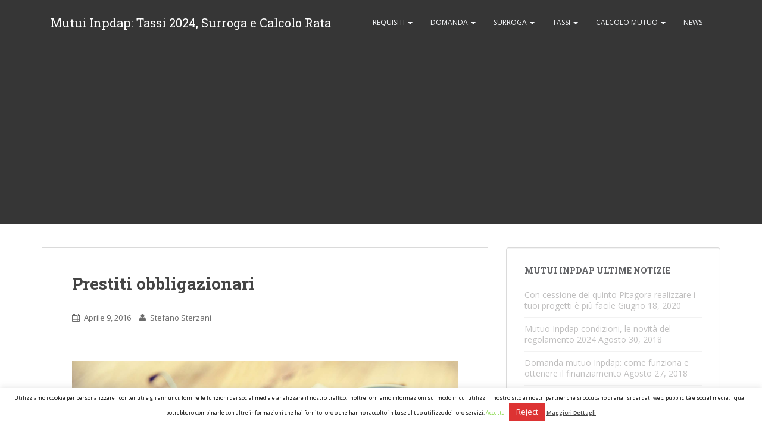

--- FILE ---
content_type: text/html; charset=UTF-8
request_url: https://www.inpdapmutui.it/prestiti-obbligazionari/prestiti-obbligazionari/
body_size: 11571
content:
<!doctype html>
	<!--[if !IE]>
	<html class="no-js non-ie" lang="it-IT"> <![endif]-->
	<!--[if IE 7 ]>
	<html class="no-js ie7" lang="it-IT"> <![endif]-->
	<!--[if IE 8 ]>
	<html class="no-js ie8" lang="it-IT"> <![endif]-->
	<!--[if IE 9 ]>
	<html class="no-js ie9" lang="it-IT"> <![endif]-->
	<!--[if gt IE 9]><!-->
<html class="no-js" lang="it-IT"> <!--<![endif]-->
<head>
<meta charset="UTF-8">
<meta http-equiv="X-UA-Compatible" content="IE=edge,chrome=1">
<meta name="viewport" content="width=device-width, initial-scale=1">
<link rel="profile" href="http://gmpg.org/xfn/11">
<link rel="pingback" href="https://www.inpdapmutui.it/xmlrpc.php">

<meta name='robots' content='index, follow, max-image-preview:large, max-snippet:-1, max-video-preview:-1' />

	<!-- This site is optimized with the Yoast SEO plugin v22.2 - https://yoast.com/wordpress/plugins/seo/ -->
	<title>Prestiti obbligazionari - Mutui Inpdap: Tassi 2024, Surroga e Calcolo Rata</title>
	<link rel="canonical" href="https://www.inpdapmutui.it/prestiti-obbligazionari/prestiti-obbligazionari/" />
	<meta property="og:locale" content="it_IT" />
	<meta property="og:type" content="article" />
	<meta property="og:title" content="Prestiti obbligazionari - Mutui Inpdap: Tassi 2024, Surroga e Calcolo Rata" />
	<meta property="og:url" content="https://www.inpdapmutui.it/prestiti-obbligazionari/prestiti-obbligazionari/" />
	<meta property="og:site_name" content="Mutui Inpdap: Tassi 2024, Surroga e Calcolo Rata" />
	<meta property="article:modified_time" content="2016-04-09T16:33:28+00:00" />
	<meta property="og:image" content="https://www.inpdapmutui.it/prestiti-obbligazionari/prestiti-obbligazionari" />
	<meta property="og:image:width" content="1920" />
	<meta property="og:image:height" content="1285" />
	<meta property="og:image:type" content="image/jpeg" />
	<meta name="twitter:card" content="summary_large_image" />
	<script type="application/ld+json" class="yoast-schema-graph">{"@context":"https://schema.org","@graph":[{"@type":"WebPage","@id":"https://www.inpdapmutui.it/prestiti-obbligazionari/prestiti-obbligazionari/","url":"https://www.inpdapmutui.it/prestiti-obbligazionari/prestiti-obbligazionari/","name":"Prestiti obbligazionari - Mutui Inpdap: Tassi 2024, Surroga e Calcolo Rata","isPartOf":{"@id":"https://www.inpdapmutui.it/#website"},"primaryImageOfPage":{"@id":"https://www.inpdapmutui.it/prestiti-obbligazionari/prestiti-obbligazionari/#primaryimage"},"image":{"@id":"https://www.inpdapmutui.it/prestiti-obbligazionari/prestiti-obbligazionari/#primaryimage"},"thumbnailUrl":"https://www.inpdapmutui.it/wp-content/uploads/2016/04/Prestiti-obbligazionari.jpg","datePublished":"2016-04-09T16:33:24+00:00","dateModified":"2016-04-09T16:33:28+00:00","breadcrumb":{"@id":"https://www.inpdapmutui.it/prestiti-obbligazionari/prestiti-obbligazionari/#breadcrumb"},"inLanguage":"it-IT","potentialAction":[{"@type":"ReadAction","target":["https://www.inpdapmutui.it/prestiti-obbligazionari/prestiti-obbligazionari/"]}]},{"@type":"ImageObject","inLanguage":"it-IT","@id":"https://www.inpdapmutui.it/prestiti-obbligazionari/prestiti-obbligazionari/#primaryimage","url":"https://www.inpdapmutui.it/wp-content/uploads/2016/04/Prestiti-obbligazionari.jpg","contentUrl":"https://www.inpdapmutui.it/wp-content/uploads/2016/04/Prestiti-obbligazionari.jpg","width":1920,"height":1285,"caption":"Prestiti obbligazionari"},{"@type":"BreadcrumbList","@id":"https://www.inpdapmutui.it/prestiti-obbligazionari/prestiti-obbligazionari/#breadcrumb","itemListElement":[{"@type":"ListItem","position":1,"name":"Home","item":"https://www.inpdapmutui.it/"},{"@type":"ListItem","position":2,"name":"News","item":"https://www.inpdapmutui.it/info/news/"},{"@type":"ListItem","position":3,"name":"Prestiti obbligazionari: cosa sono e come funzionano","item":"https://www.inpdapmutui.it/prestiti-obbligazionari/"},{"@type":"ListItem","position":4,"name":"Prestiti obbligazionari"}]},{"@type":"WebSite","@id":"https://www.inpdapmutui.it/#website","url":"https://www.inpdapmutui.it/","name":"Mutui Inpdap: Tassi 2024, Surroga e Calcolo Rata","description":"","potentialAction":[{"@type":"SearchAction","target":{"@type":"EntryPoint","urlTemplate":"https://www.inpdapmutui.it/?s={search_term_string}"},"query-input":"required name=search_term_string"}],"inLanguage":"it-IT"}]}</script>
	<!-- / Yoast SEO plugin. -->


<link rel='dns-prefetch' href='//fonts.googleapis.com' />
<link rel="alternate" type="application/rss+xml" title="Mutui Inpdap: Tassi 2024, Surroga e Calcolo Rata &raquo; Feed" href="https://www.inpdapmutui.it/feed/" />
<link rel="alternate" type="application/rss+xml" title="Mutui Inpdap: Tassi 2024, Surroga e Calcolo Rata &raquo; Feed dei commenti" href="https://www.inpdapmutui.it/comments/feed/" />
<link rel="alternate" type="application/rss+xml" title="Mutui Inpdap: Tassi 2024, Surroga e Calcolo Rata &raquo; Prestiti obbligazionari Feed dei commenti" href="https://www.inpdapmutui.it/prestiti-obbligazionari/prestiti-obbligazionari/feed/" />
<script type="text/javascript">
/* <![CDATA[ */
window._wpemojiSettings = {"baseUrl":"https:\/\/s.w.org\/images\/core\/emoji\/14.0.0\/72x72\/","ext":".png","svgUrl":"https:\/\/s.w.org\/images\/core\/emoji\/14.0.0\/svg\/","svgExt":".svg","source":{"concatemoji":"https:\/\/www.inpdapmutui.it\/wp-includes\/js\/wp-emoji-release.min.js?ver=6.4.3"}};
/*! This file is auto-generated */
!function(i,n){var o,s,e;function c(e){try{var t={supportTests:e,timestamp:(new Date).valueOf()};sessionStorage.setItem(o,JSON.stringify(t))}catch(e){}}function p(e,t,n){e.clearRect(0,0,e.canvas.width,e.canvas.height),e.fillText(t,0,0);var t=new Uint32Array(e.getImageData(0,0,e.canvas.width,e.canvas.height).data),r=(e.clearRect(0,0,e.canvas.width,e.canvas.height),e.fillText(n,0,0),new Uint32Array(e.getImageData(0,0,e.canvas.width,e.canvas.height).data));return t.every(function(e,t){return e===r[t]})}function u(e,t,n){switch(t){case"flag":return n(e,"\ud83c\udff3\ufe0f\u200d\u26a7\ufe0f","\ud83c\udff3\ufe0f\u200b\u26a7\ufe0f")?!1:!n(e,"\ud83c\uddfa\ud83c\uddf3","\ud83c\uddfa\u200b\ud83c\uddf3")&&!n(e,"\ud83c\udff4\udb40\udc67\udb40\udc62\udb40\udc65\udb40\udc6e\udb40\udc67\udb40\udc7f","\ud83c\udff4\u200b\udb40\udc67\u200b\udb40\udc62\u200b\udb40\udc65\u200b\udb40\udc6e\u200b\udb40\udc67\u200b\udb40\udc7f");case"emoji":return!n(e,"\ud83e\udef1\ud83c\udffb\u200d\ud83e\udef2\ud83c\udfff","\ud83e\udef1\ud83c\udffb\u200b\ud83e\udef2\ud83c\udfff")}return!1}function f(e,t,n){var r="undefined"!=typeof WorkerGlobalScope&&self instanceof WorkerGlobalScope?new OffscreenCanvas(300,150):i.createElement("canvas"),a=r.getContext("2d",{willReadFrequently:!0}),o=(a.textBaseline="top",a.font="600 32px Arial",{});return e.forEach(function(e){o[e]=t(a,e,n)}),o}function t(e){var t=i.createElement("script");t.src=e,t.defer=!0,i.head.appendChild(t)}"undefined"!=typeof Promise&&(o="wpEmojiSettingsSupports",s=["flag","emoji"],n.supports={everything:!0,everythingExceptFlag:!0},e=new Promise(function(e){i.addEventListener("DOMContentLoaded",e,{once:!0})}),new Promise(function(t){var n=function(){try{var e=JSON.parse(sessionStorage.getItem(o));if("object"==typeof e&&"number"==typeof e.timestamp&&(new Date).valueOf()<e.timestamp+604800&&"object"==typeof e.supportTests)return e.supportTests}catch(e){}return null}();if(!n){if("undefined"!=typeof Worker&&"undefined"!=typeof OffscreenCanvas&&"undefined"!=typeof URL&&URL.createObjectURL&&"undefined"!=typeof Blob)try{var e="postMessage("+f.toString()+"("+[JSON.stringify(s),u.toString(),p.toString()].join(",")+"));",r=new Blob([e],{type:"text/javascript"}),a=new Worker(URL.createObjectURL(r),{name:"wpTestEmojiSupports"});return void(a.onmessage=function(e){c(n=e.data),a.terminate(),t(n)})}catch(e){}c(n=f(s,u,p))}t(n)}).then(function(e){for(var t in e)n.supports[t]=e[t],n.supports.everything=n.supports.everything&&n.supports[t],"flag"!==t&&(n.supports.everythingExceptFlag=n.supports.everythingExceptFlag&&n.supports[t]);n.supports.everythingExceptFlag=n.supports.everythingExceptFlag&&!n.supports.flag,n.DOMReady=!1,n.readyCallback=function(){n.DOMReady=!0}}).then(function(){return e}).then(function(){var e;n.supports.everything||(n.readyCallback(),(e=n.source||{}).concatemoji?t(e.concatemoji):e.wpemoji&&e.twemoji&&(t(e.twemoji),t(e.wpemoji)))}))}((window,document),window._wpemojiSettings);
/* ]]> */
</script>
<style id='wp-emoji-styles-inline-css' type='text/css'>

	img.wp-smiley, img.emoji {
		display: inline !important;
		border: none !important;
		box-shadow: none !important;
		height: 1em !important;
		width: 1em !important;
		margin: 0 0.07em !important;
		vertical-align: -0.1em !important;
		background: none !important;
		padding: 0 !important;
	}
</style>
<link rel='stylesheet' id='wp-block-library-css' href='https://www.inpdapmutui.it/wp-includes/css/dist/block-library/style.min.css?ver=6.4.3' type='text/css' media='all' />
<style id='classic-theme-styles-inline-css' type='text/css'>
/*! This file is auto-generated */
.wp-block-button__link{color:#fff;background-color:#32373c;border-radius:9999px;box-shadow:none;text-decoration:none;padding:calc(.667em + 2px) calc(1.333em + 2px);font-size:1.125em}.wp-block-file__button{background:#32373c;color:#fff;text-decoration:none}
</style>
<style id='global-styles-inline-css' type='text/css'>
body{--wp--preset--color--black: #000000;--wp--preset--color--cyan-bluish-gray: #abb8c3;--wp--preset--color--white: #ffffff;--wp--preset--color--pale-pink: #f78da7;--wp--preset--color--vivid-red: #cf2e2e;--wp--preset--color--luminous-vivid-orange: #ff6900;--wp--preset--color--luminous-vivid-amber: #fcb900;--wp--preset--color--light-green-cyan: #7bdcb5;--wp--preset--color--vivid-green-cyan: #00d084;--wp--preset--color--pale-cyan-blue: #8ed1fc;--wp--preset--color--vivid-cyan-blue: #0693e3;--wp--preset--color--vivid-purple: #9b51e0;--wp--preset--gradient--vivid-cyan-blue-to-vivid-purple: linear-gradient(135deg,rgba(6,147,227,1) 0%,rgb(155,81,224) 100%);--wp--preset--gradient--light-green-cyan-to-vivid-green-cyan: linear-gradient(135deg,rgb(122,220,180) 0%,rgb(0,208,130) 100%);--wp--preset--gradient--luminous-vivid-amber-to-luminous-vivid-orange: linear-gradient(135deg,rgba(252,185,0,1) 0%,rgba(255,105,0,1) 100%);--wp--preset--gradient--luminous-vivid-orange-to-vivid-red: linear-gradient(135deg,rgba(255,105,0,1) 0%,rgb(207,46,46) 100%);--wp--preset--gradient--very-light-gray-to-cyan-bluish-gray: linear-gradient(135deg,rgb(238,238,238) 0%,rgb(169,184,195) 100%);--wp--preset--gradient--cool-to-warm-spectrum: linear-gradient(135deg,rgb(74,234,220) 0%,rgb(151,120,209) 20%,rgb(207,42,186) 40%,rgb(238,44,130) 60%,rgb(251,105,98) 80%,rgb(254,248,76) 100%);--wp--preset--gradient--blush-light-purple: linear-gradient(135deg,rgb(255,206,236) 0%,rgb(152,150,240) 100%);--wp--preset--gradient--blush-bordeaux: linear-gradient(135deg,rgb(254,205,165) 0%,rgb(254,45,45) 50%,rgb(107,0,62) 100%);--wp--preset--gradient--luminous-dusk: linear-gradient(135deg,rgb(255,203,112) 0%,rgb(199,81,192) 50%,rgb(65,88,208) 100%);--wp--preset--gradient--pale-ocean: linear-gradient(135deg,rgb(255,245,203) 0%,rgb(182,227,212) 50%,rgb(51,167,181) 100%);--wp--preset--gradient--electric-grass: linear-gradient(135deg,rgb(202,248,128) 0%,rgb(113,206,126) 100%);--wp--preset--gradient--midnight: linear-gradient(135deg,rgb(2,3,129) 0%,rgb(40,116,252) 100%);--wp--preset--font-size--small: 13px;--wp--preset--font-size--medium: 20px;--wp--preset--font-size--large: 36px;--wp--preset--font-size--x-large: 42px;--wp--preset--spacing--20: 0.44rem;--wp--preset--spacing--30: 0.67rem;--wp--preset--spacing--40: 1rem;--wp--preset--spacing--50: 1.5rem;--wp--preset--spacing--60: 2.25rem;--wp--preset--spacing--70: 3.38rem;--wp--preset--spacing--80: 5.06rem;--wp--preset--shadow--natural: 6px 6px 9px rgba(0, 0, 0, 0.2);--wp--preset--shadow--deep: 12px 12px 50px rgba(0, 0, 0, 0.4);--wp--preset--shadow--sharp: 6px 6px 0px rgba(0, 0, 0, 0.2);--wp--preset--shadow--outlined: 6px 6px 0px -3px rgba(255, 255, 255, 1), 6px 6px rgba(0, 0, 0, 1);--wp--preset--shadow--crisp: 6px 6px 0px rgba(0, 0, 0, 1);}:where(.is-layout-flex){gap: 0.5em;}:where(.is-layout-grid){gap: 0.5em;}body .is-layout-flow > .alignleft{float: left;margin-inline-start: 0;margin-inline-end: 2em;}body .is-layout-flow > .alignright{float: right;margin-inline-start: 2em;margin-inline-end: 0;}body .is-layout-flow > .aligncenter{margin-left: auto !important;margin-right: auto !important;}body .is-layout-constrained > .alignleft{float: left;margin-inline-start: 0;margin-inline-end: 2em;}body .is-layout-constrained > .alignright{float: right;margin-inline-start: 2em;margin-inline-end: 0;}body .is-layout-constrained > .aligncenter{margin-left: auto !important;margin-right: auto !important;}body .is-layout-constrained > :where(:not(.alignleft):not(.alignright):not(.alignfull)){max-width: var(--wp--style--global--content-size);margin-left: auto !important;margin-right: auto !important;}body .is-layout-constrained > .alignwide{max-width: var(--wp--style--global--wide-size);}body .is-layout-flex{display: flex;}body .is-layout-flex{flex-wrap: wrap;align-items: center;}body .is-layout-flex > *{margin: 0;}body .is-layout-grid{display: grid;}body .is-layout-grid > *{margin: 0;}:where(.wp-block-columns.is-layout-flex){gap: 2em;}:where(.wp-block-columns.is-layout-grid){gap: 2em;}:where(.wp-block-post-template.is-layout-flex){gap: 1.25em;}:where(.wp-block-post-template.is-layout-grid){gap: 1.25em;}.has-black-color{color: var(--wp--preset--color--black) !important;}.has-cyan-bluish-gray-color{color: var(--wp--preset--color--cyan-bluish-gray) !important;}.has-white-color{color: var(--wp--preset--color--white) !important;}.has-pale-pink-color{color: var(--wp--preset--color--pale-pink) !important;}.has-vivid-red-color{color: var(--wp--preset--color--vivid-red) !important;}.has-luminous-vivid-orange-color{color: var(--wp--preset--color--luminous-vivid-orange) !important;}.has-luminous-vivid-amber-color{color: var(--wp--preset--color--luminous-vivid-amber) !important;}.has-light-green-cyan-color{color: var(--wp--preset--color--light-green-cyan) !important;}.has-vivid-green-cyan-color{color: var(--wp--preset--color--vivid-green-cyan) !important;}.has-pale-cyan-blue-color{color: var(--wp--preset--color--pale-cyan-blue) !important;}.has-vivid-cyan-blue-color{color: var(--wp--preset--color--vivid-cyan-blue) !important;}.has-vivid-purple-color{color: var(--wp--preset--color--vivid-purple) !important;}.has-black-background-color{background-color: var(--wp--preset--color--black) !important;}.has-cyan-bluish-gray-background-color{background-color: var(--wp--preset--color--cyan-bluish-gray) !important;}.has-white-background-color{background-color: var(--wp--preset--color--white) !important;}.has-pale-pink-background-color{background-color: var(--wp--preset--color--pale-pink) !important;}.has-vivid-red-background-color{background-color: var(--wp--preset--color--vivid-red) !important;}.has-luminous-vivid-orange-background-color{background-color: var(--wp--preset--color--luminous-vivid-orange) !important;}.has-luminous-vivid-amber-background-color{background-color: var(--wp--preset--color--luminous-vivid-amber) !important;}.has-light-green-cyan-background-color{background-color: var(--wp--preset--color--light-green-cyan) !important;}.has-vivid-green-cyan-background-color{background-color: var(--wp--preset--color--vivid-green-cyan) !important;}.has-pale-cyan-blue-background-color{background-color: var(--wp--preset--color--pale-cyan-blue) !important;}.has-vivid-cyan-blue-background-color{background-color: var(--wp--preset--color--vivid-cyan-blue) !important;}.has-vivid-purple-background-color{background-color: var(--wp--preset--color--vivid-purple) !important;}.has-black-border-color{border-color: var(--wp--preset--color--black) !important;}.has-cyan-bluish-gray-border-color{border-color: var(--wp--preset--color--cyan-bluish-gray) !important;}.has-white-border-color{border-color: var(--wp--preset--color--white) !important;}.has-pale-pink-border-color{border-color: var(--wp--preset--color--pale-pink) !important;}.has-vivid-red-border-color{border-color: var(--wp--preset--color--vivid-red) !important;}.has-luminous-vivid-orange-border-color{border-color: var(--wp--preset--color--luminous-vivid-orange) !important;}.has-luminous-vivid-amber-border-color{border-color: var(--wp--preset--color--luminous-vivid-amber) !important;}.has-light-green-cyan-border-color{border-color: var(--wp--preset--color--light-green-cyan) !important;}.has-vivid-green-cyan-border-color{border-color: var(--wp--preset--color--vivid-green-cyan) !important;}.has-pale-cyan-blue-border-color{border-color: var(--wp--preset--color--pale-cyan-blue) !important;}.has-vivid-cyan-blue-border-color{border-color: var(--wp--preset--color--vivid-cyan-blue) !important;}.has-vivid-purple-border-color{border-color: var(--wp--preset--color--vivid-purple) !important;}.has-vivid-cyan-blue-to-vivid-purple-gradient-background{background: var(--wp--preset--gradient--vivid-cyan-blue-to-vivid-purple) !important;}.has-light-green-cyan-to-vivid-green-cyan-gradient-background{background: var(--wp--preset--gradient--light-green-cyan-to-vivid-green-cyan) !important;}.has-luminous-vivid-amber-to-luminous-vivid-orange-gradient-background{background: var(--wp--preset--gradient--luminous-vivid-amber-to-luminous-vivid-orange) !important;}.has-luminous-vivid-orange-to-vivid-red-gradient-background{background: var(--wp--preset--gradient--luminous-vivid-orange-to-vivid-red) !important;}.has-very-light-gray-to-cyan-bluish-gray-gradient-background{background: var(--wp--preset--gradient--very-light-gray-to-cyan-bluish-gray) !important;}.has-cool-to-warm-spectrum-gradient-background{background: var(--wp--preset--gradient--cool-to-warm-spectrum) !important;}.has-blush-light-purple-gradient-background{background: var(--wp--preset--gradient--blush-light-purple) !important;}.has-blush-bordeaux-gradient-background{background: var(--wp--preset--gradient--blush-bordeaux) !important;}.has-luminous-dusk-gradient-background{background: var(--wp--preset--gradient--luminous-dusk) !important;}.has-pale-ocean-gradient-background{background: var(--wp--preset--gradient--pale-ocean) !important;}.has-electric-grass-gradient-background{background: var(--wp--preset--gradient--electric-grass) !important;}.has-midnight-gradient-background{background: var(--wp--preset--gradient--midnight) !important;}.has-small-font-size{font-size: var(--wp--preset--font-size--small) !important;}.has-medium-font-size{font-size: var(--wp--preset--font-size--medium) !important;}.has-large-font-size{font-size: var(--wp--preset--font-size--large) !important;}.has-x-large-font-size{font-size: var(--wp--preset--font-size--x-large) !important;}
.wp-block-navigation a:where(:not(.wp-element-button)){color: inherit;}
:where(.wp-block-post-template.is-layout-flex){gap: 1.25em;}:where(.wp-block-post-template.is-layout-grid){gap: 1.25em;}
:where(.wp-block-columns.is-layout-flex){gap: 2em;}:where(.wp-block-columns.is-layout-grid){gap: 2em;}
.wp-block-pullquote{font-size: 1.5em;line-height: 1.6;}
</style>
<link rel='stylesheet' id='cookie-law-info-css' href='https://www.inpdapmutui.it/wp-content/plugins/cookie-law-info/legacy/public/css/cookie-law-info-public.css?ver=3.2.0' type='text/css' media='all' />
<link rel='stylesheet' id='cookie-law-info-gdpr-css' href='https://www.inpdapmutui.it/wp-content/plugins/cookie-law-info/legacy/public/css/cookie-law-info-gdpr.css?ver=3.2.0' type='text/css' media='all' />
<link rel='stylesheet' id='sparkling-bootstrap-css' href='https://www.inpdapmutui.it/wp-content/themes/sparkling/inc/css/bootstrap.min.css?ver=6.4.3' type='text/css' media='all' />
<link rel='stylesheet' id='sparkling-icons-css' href='https://www.inpdapmutui.it/wp-content/themes/sparkling/inc/css/font-awesome.min.css?ver=6.4.3' type='text/css' media='all' />
<link rel='stylesheet' id='sparkling-fonts-css' href='//fonts.googleapis.com/css?family=Open+Sans%3A400italic%2C400%2C600%2C700%7CRoboto+Slab%3A400%2C300%2C700&#038;ver=6.4.3' type='text/css' media='all' />
<link rel='stylesheet' id='sparkling-style-css' href='https://www.inpdapmutui.it/wp-content/themes/sparkling/style.css?ver=6.4.3' type='text/css' media='all' />
<script type="text/javascript" src="https://www.inpdapmutui.it/wp-includes/js/jquery/jquery.min.js?ver=3.7.1" id="jquery-core-js"></script>
<script type="text/javascript" src="https://www.inpdapmutui.it/wp-includes/js/jquery/jquery-migrate.min.js?ver=3.4.1" id="jquery-migrate-js"></script>
<script type="text/javascript" id="cookie-law-info-js-extra">
/* <![CDATA[ */
var Cli_Data = {"nn_cookie_ids":[],"cookielist":[],"non_necessary_cookies":[],"ccpaEnabled":"","ccpaRegionBased":"","ccpaBarEnabled":"","strictlyEnabled":["necessary","obligatoire"],"ccpaType":"gdpr","js_blocking":"","custom_integration":"","triggerDomRefresh":"","secure_cookies":""};
var cli_cookiebar_settings = {"animate_speed_hide":"500","animate_speed_show":"500","background":"#fff","border":"#444","border_on":"","button_1_button_colour":"#000","button_1_button_hover":"#000000","button_1_link_colour":"#81d742","button_1_as_button":"","button_1_new_win":"","button_2_button_colour":"#333","button_2_button_hover":"#292929","button_2_link_colour":"#444","button_2_as_button":"","button_2_hidebar":"","button_3_button_colour":"#dd3333","button_3_button_hover":"#b12929","button_3_link_colour":"#fff","button_3_as_button":"1","button_3_new_win":"","button_4_button_colour":"#000","button_4_button_hover":"#000000","button_4_link_colour":"#fff","button_4_as_button":"1","button_7_button_colour":"#61a229","button_7_button_hover":"#4e8221","button_7_link_colour":"#fff","button_7_as_button":"1","button_7_new_win":"","font_family":"inherit","header_fix":"","notify_animate_hide":"1","notify_animate_show":"","notify_div_id":"#cookie-law-info-bar","notify_position_horizontal":"right","notify_position_vertical":"bottom","scroll_close":"1","scroll_close_reload":"","accept_close_reload":"","reject_close_reload":"","showagain_tab":"1","showagain_background":"#fff","showagain_border":"#000","showagain_div_id":"#cookie-law-info-again","showagain_x_position":"100px","text":"#000","show_once_yn":"","show_once":"10000","logging_on":"","as_popup":"","popup_overlay":"1","bar_heading_text":"","cookie_bar_as":"banner","popup_showagain_position":"bottom-right","widget_position":"left"};
var log_object = {"ajax_url":"https:\/\/www.inpdapmutui.it\/wp-admin\/admin-ajax.php"};
/* ]]> */
</script>
<script type="text/javascript" src="https://www.inpdapmutui.it/wp-content/plugins/cookie-law-info/legacy/public/js/cookie-law-info-public.js?ver=3.2.0" id="cookie-law-info-js"></script>
<script type="text/javascript" src="https://www.inpdapmutui.it/wp-content/themes/sparkling/inc/js/modernizr.min.js?ver=6.4.3" id="sparkling-modernizr-js"></script>
<script type="text/javascript" src="https://www.inpdapmutui.it/wp-content/themes/sparkling/inc/js/bootstrap.min.js?ver=6.4.3" id="sparkling-bootstrapjs-js"></script>
<script type="text/javascript" src="https://www.inpdapmutui.it/wp-content/themes/sparkling/inc/js/functions.min.js?ver=6.4.3" id="sparkling-functions-js"></script>
<link rel="https://api.w.org/" href="https://www.inpdapmutui.it/wp-json/" /><link rel="alternate" type="application/json" href="https://www.inpdapmutui.it/wp-json/wp/v2/media/621" /><link rel="EditURI" type="application/rsd+xml" title="RSD" href="https://www.inpdapmutui.it/xmlrpc.php?rsd" />
<meta name="generator" content="WordPress 6.4.3" />
<link rel='shortlink' href='https://www.inpdapmutui.it/?p=621' />
<link rel="alternate" type="application/json+oembed" href="https://www.inpdapmutui.it/wp-json/oembed/1.0/embed?url=https%3A%2F%2Fwww.inpdapmutui.it%2Fprestiti-obbligazionari%2Fprestiti-obbligazionari%2F" />
<link rel="alternate" type="text/xml+oembed" href="https://www.inpdapmutui.it/wp-json/oembed/1.0/embed?url=https%3A%2F%2Fwww.inpdapmutui.it%2Fprestiti-obbligazionari%2Fprestiti-obbligazionari%2F&#038;format=xml" />
<style type="text/css">.entry-content {font-family: Open Sans; font-size:14px; font-weight: normal; color:#6B6B6B;}</style>	<style type="text/css">
			.navbar > .container .navbar-brand {
			color: #ffffff;
		}
		</style>
	<style type="text/css" id="custom-background-css">
body.custom-background { background-color: #ffffff; }
</style>
	
</head>

<body class="attachment attachment-template-default single single-attachment postid-621 attachmentid-621 attachment-jpeg custom-background group-blog">
<div id="page" class="hfeed site">

	<header id="masthead" class="site-header" role="banner">
		<nav class="navbar navbar-default" role="navigation">
			<div class="container">
				<div class="row">
					<div class="site-navigation-inner col-sm-12">
						<div class="navbar-header">
							<button type="button" class="btn navbar-toggle" data-toggle="collapse" data-target=".navbar-ex1-collapse">
								<span class="sr-only">Toggle navigation</span>
								<span class="icon-bar"></span>
								<span class="icon-bar"></span>
								<span class="icon-bar"></span>
							</button>

							
							
							<div id="logo">
								<span class="site-name"><a class="navbar-brand" href="https://www.inpdapmutui.it/" title="Mutui Inpdap: Tassi 2024, Surroga e Calcolo Rata" rel="home">Mutui Inpdap: Tassi 2024, Surroga e Calcolo Rata</a></span>
							</div><!-- end of #logo -->

							
						</div>
						<div class="collapse navbar-collapse navbar-ex1-collapse"><ul id="menu-menu" class="nav navbar-nav"><li id="menu-item-755" class="menu-item menu-item-type-custom menu-item-object-custom menu-item-has-children menu-item-755 dropdown"><a title="Requisiti" href="#" data-toggle="dropdown" class="dropdown-toggle">Requisiti <span class="caret"></span></a>
<ul role="menu" class=" dropdown-menu">
	<li id="menu-item-748" class="menu-item menu-item-type-post_type menu-item-object-post menu-item-748"><a title="Requisiti mutuo Inpdap: prima casa a tasso agevolato" href="https://www.inpdapmutui.it/requisiti-mutuo-inpdap-prima-casa-a-tasso-agevolato/">Requisiti mutuo Inpdap: prima casa a tasso agevolato</a></li>
	<li id="menu-item-747" class="menu-item menu-item-type-post_type menu-item-object-post menu-item-747"><a title="Mutuo Inpdap condizioni, le novità del regolamento 2024" href="https://www.inpdapmutui.it/mutuo-inpdap-condizioni-le-novita-del-regolamento-2016/">Mutuo Inpdap condizioni, le novità del regolamento 2024</a></li>
	<li id="menu-item-738" class="menu-item menu-item-type-post_type menu-item-object-post menu-item-738"><a title="Graduatoria mutui Inpdap: come consultarla online?" href="https://www.inpdapmutui.it/graduatoria-mutui-inpdap-come-consultarla-online/">Graduatoria mutui Inpdap: come consultarla online?</a></li>
</ul>
</li>
<li id="menu-item-752" class="menu-item menu-item-type-custom menu-item-object-custom menu-item-has-children menu-item-752 dropdown"><a title="Domanda" href="#" data-toggle="dropdown" class="dropdown-toggle">Domanda <span class="caret"></span></a>
<ul role="menu" class=" dropdown-menu">
	<li id="menu-item-739" class="menu-item menu-item-type-post_type menu-item-object-post menu-item-739"><a title="Modulo mutuo Inpdap, come compilare la richiesta online?" href="https://www.inpdapmutui.it/modulo-mutuo-inpdap-come-compilare-la-richiesta-online/">Modulo mutuo Inpdap, come compilare la richiesta online?</a></li>
	<li id="menu-item-732" class="menu-item menu-item-type-post_type menu-item-object-post menu-item-732"><a title="Come richiedere mutuo Inpdap: requisiti e procedura" href="https://www.inpdapmutui.it/come-richiedere-mutuo-inpdap-requisiti-e-procedura/">Come richiedere mutuo Inpdap: requisiti e procedura</a></li>
	<li id="menu-item-736" class="menu-item menu-item-type-post_type menu-item-object-post menu-item-736"><a title="Domanda mutuo Inpdap: come funziona e ottenere il finanziamento" href="https://www.inpdapmutui.it/domanda-mutuo-inpdap-come-funziona-e-ottenere-il-finanziamento/">Domanda mutuo Inpdap: come funziona e ottenere il finanziamento</a></li>
	<li id="menu-item-749" class="menu-item menu-item-type-post_type menu-item-object-post menu-item-749"><a title="Richiesta mutuo Inps ex Inpdap 2024: la guida" href="https://www.inpdapmutui.it/richiesta-mutuo-inps-ex-inpdap-2016-la-guida/">Richiesta mutuo Inps ex Inpdap 2024: la guida</a></li>
</ul>
</li>
<li id="menu-item-753" class="menu-item menu-item-type-custom menu-item-object-custom menu-item-has-children menu-item-753 dropdown"><a title="Surroga" href="#" data-toggle="dropdown" class="dropdown-toggle">Surroga <span class="caret"></span></a>
<ul role="menu" class=" dropdown-menu">
	<li id="menu-item-737" class="menu-item menu-item-type-post_type menu-item-object-post menu-item-737"><a title="Estinzione anticipata mutuo ipotecario e penali: quello che devi sapere" href="https://www.inpdapmutui.it/estinzione-anticipata-mutuo-ipotecario/">Estinzione anticipata mutuo ipotecario e penali: quello che devi sapere</a></li>
	<li id="menu-item-734" class="menu-item menu-item-type-post_type menu-item-object-post menu-item-734"><a title="Come sospendere il mutuo: la guida per avvalersi della moratoria" href="https://www.inpdapmutui.it/come-sospendere-il-mutuo/">Come sospendere il mutuo: la guida per avvalersi della moratoria</a></li>
</ul>
</li>
<li id="menu-item-754" class="menu-item menu-item-type-custom menu-item-object-custom menu-item-has-children menu-item-754 dropdown"><a title="Tassi" href="#" data-toggle="dropdown" class="dropdown-toggle">Tassi <span class="caret"></span></a>
<ul role="menu" class=" dropdown-menu">
	<li id="menu-item-741" class="menu-item menu-item-type-post_type menu-item-object-post menu-item-741"><a title="Mutui Inpdap 2024 tassi previsti dal regolamento" href="https://www.inpdapmutui.it/mutui-inpdap-2017-tassi-previsti-dal-regolamento/">Mutui Inpdap 2024 tassi previsti dal regolamento</a></li>
	<li id="menu-item-742" class="menu-item menu-item-type-post_type menu-item-object-post menu-item-742"><a title="Mutui Inpdap nuovi tassi 2024: tutte le novità" href="https://www.inpdapmutui.it/mutui-inpdap-nuovi-tassi-2017-tutte-le-novita/">Mutui Inpdap nuovi tassi 2024: tutte le novità</a></li>
	<li id="menu-item-744" class="menu-item menu-item-type-post_type menu-item-object-post menu-item-744"><a title="Mutui prima casa inpdap, prima casa a tassi agevolati" href="https://www.inpdapmutui.it/mutui-prima-casa-inpdap-prima-casa-a-tassi-agevolati/">Mutui prima casa inpdap, prima casa a tassi agevolati</a></li>
	<li id="menu-item-750" class="menu-item menu-item-type-post_type menu-item-object-post menu-item-750"><a title="Tassi mutui prima casa 2024: le offerte migliori" href="https://www.inpdapmutui.it/tassi-mutui-prima-casa/">Tassi mutui prima casa 2024: le offerte migliori</a></li>
</ul>
</li>
<li id="menu-item-751" class="menu-item menu-item-type-custom menu-item-object-custom menu-item-has-children menu-item-751 dropdown"><a title="Calcolo Mutuo" href="#" data-toggle="dropdown" class="dropdown-toggle">Calcolo Mutuo <span class="caret"></span></a>
<ul role="menu" class=" dropdown-menu">
	<li id="menu-item-733" class="menu-item menu-item-type-post_type menu-item-object-post menu-item-733"><a title="Come si calcola la rata del mutuo: ecco cosa devi sapere" href="https://www.inpdapmutui.it/come-si-calcola-la-rata-del-mutuo/">Come si calcola la rata del mutuo: ecco cosa devi sapere</a></li>
	<li id="menu-item-730" class="menu-item menu-item-type-post_type menu-item-object-post menu-item-730"><a title="Calcolo mutuo Inpdap 2024: acquisto o ristrutturazione casa" href="https://www.inpdapmutui.it/calcolo-mutuo-inpdap-2016/">Calcolo mutuo Inpdap 2024: acquisto o ristrutturazione casa</a></li>
	<li id="menu-item-745" class="menu-item menu-item-type-post_type menu-item-object-post menu-item-745"><a title="Mutuo a rata costante: le proposte più interessanti" href="https://www.inpdapmutui.it/mutuo-a-rata-costante/">Mutuo a rata costante: le proposte più interessanti</a></li>
	<li id="menu-item-746" class="menu-item menu-item-type-post_type menu-item-object-post menu-item-746"><a title="Mutuo a tasso variabile con cap: di cosa si tratta" href="https://www.inpdapmutui.it/mutuo-a-tasso-variabile-con-cap/">Mutuo a tasso variabile con cap: di cosa si tratta</a></li>
	<li id="menu-item-740" class="menu-item menu-item-type-post_type menu-item-object-post menu-item-740"><a title="Mutui Inpdap 2024 per acquisto prima casa" href="https://www.inpdapmutui.it/mutui-inpdap-2016-acquisto-casa/">Mutui Inpdap 2024 per acquisto prima casa</a></li>
</ul>
</li>
<li id="menu-item-40" class="menu-item menu-item-type-taxonomy menu-item-object-category menu-item-40"><a title="News" href="https://www.inpdapmutui.it/info/news/">News</a></li>
</ul></div>					</div>
				</div>
			</div>
		</nav><!-- .site-navigation -->
	</header><!-- #masthead -->

	<div id="content" class="site-content">

		<div class="top-section">
								</div>

		<div class="container main-content-area">
			<div class="row">
				<div class="main-content-inner col-sm-12 col-md-8 pull-left">
							<div class="post-inner-content">
					<article id="post-621" class="post-621 attachment type-attachment status-inherit hentry">
						<header class="entry-header">
							<h1 class="entry-title">Prestiti obbligazionari</h1>

							<div class="entry-meta">
								<span class="posted-on"><i class="fa fa-calendar"></i> <a href="https://www.inpdapmutui.it/prestiti-obbligazionari/prestiti-obbligazionari/" rel="bookmark"><time class="entry-date published" datetime="2016-04-09T16:33:24+00:00">Aprile 9, 2016</time><time class="updated" datetime="2016-04-09T16:33:28+00:00">Aprile 9, 2016</time></a></span><span class="byline"> <i class="fa fa-user"></i> <span class="author vcard"><a class="url fn n" href="https://www.inpdapmutui.it/author/iacopo/">Stefano Sterzani</a></span></span>							</div><!-- .entry-meta -->

							<nav role="navigation" id="image-navigation" class="navigation-image nav-links">
								<div class="nav-previous"></div>
								<div class="nav-next"></div>
							</nav><!-- #image-navigation -->
						</header><!-- .entry-header -->

						<div class="entry-content">

							<div class="entry-attachment">
								<div class="attachment">
									
									<a href="https://www.inpdapmutui.it/wp-content/uploads/2016/04/Prestiti-obbligazionari.jpg" title="Prestiti obbligazionari" rel="attachment"><img width="1200" height="803" src="https://www.inpdapmutui.it/wp-content/uploads/2016/04/Prestiti-obbligazionari.jpg" class="attachment-1200x1200 size-1200x1200" alt="Prestiti obbligazionari" decoding="async" fetchpriority="high" srcset="https://www.inpdapmutui.it/wp-content/uploads/2016/04/Prestiti-obbligazionari.jpg 1920w, https://www.inpdapmutui.it/wp-content/uploads/2016/04/Prestiti-obbligazionari-300x201.jpg 300w, https://www.inpdapmutui.it/wp-content/uploads/2016/04/Prestiti-obbligazionari-768x514.jpg 768w, https://www.inpdapmutui.it/wp-content/uploads/2016/04/Prestiti-obbligazionari-1024x685.jpg 1024w" sizes="(max-width: 1200px) 100vw, 1200px" /></a>
								</div><!-- .attachment -->

															</div><!-- .entry-attachment -->

														
						</div><!-- .entry-content -->

						<footer class="entry-meta">
						</footer><!-- .entry-meta -->
					</article><!-- #post-621 -->
				</div>
				
			
</div>
	<div id="secondary" class="widget-area col-sm-12 col-md-4" role="complementary">
		<div class="well">
						
		<aside id="recent-posts-2" class="widget widget_recent_entries">
		<h3 class="widget-title">Mutui Inpdap Ultime Notizie</h3>
		<ul>
											<li>
					<a href="https://www.inpdapmutui.it/con-cessione-del-quinto-pitagora-realizzare-i-tuoi-progetti-e-piu-facile/">Con cessione del quinto Pitagora realizzare i tuoi progetti è più facile</a>
											<span class="post-date">Giugno 18, 2020</span>
									</li>
											<li>
					<a href="https://www.inpdapmutui.it/mutuo-inpdap-condizioni-le-novita-del-regolamento-2016/">Mutuo Inpdap condizioni, le novità del regolamento 2024</a>
											<span class="post-date">Agosto 30, 2018</span>
									</li>
											<li>
					<a href="https://www.inpdapmutui.it/domanda-mutuo-inpdap-come-funziona-e-ottenere-il-finanziamento/">Domanda mutuo Inpdap: come funziona e ottenere il finanziamento</a>
											<span class="post-date">Agosto 27, 2018</span>
									</li>
											<li>
					<a href="https://www.inpdapmutui.it/come-sospendere-il-mutuo/">Come sospendere il mutuo: la guida per avvalersi della moratoria</a>
											<span class="post-date">Agosto 25, 2018</span>
									</li>
											<li>
					<a href="https://www.inpdapmutui.it/estinzione-anticipata-mutuo-ipotecario/">Estinzione anticipata mutuo ipotecario e penali: quello che devi sapere</a>
											<span class="post-date">Agosto 24, 2018</span>
									</li>
											<li>
					<a href="https://www.inpdapmutui.it/calcolo-mutuo-inpdap-2016/">Calcolo mutuo Inpdap 2024: acquisto o ristrutturazione casa</a>
											<span class="post-date">Agosto 23, 2018</span>
									</li>
											<li>
					<a href="https://www.inpdapmutui.it/tassi-mutui-prima-casa/">Tassi mutui prima casa 2024: le offerte migliori</a>
											<span class="post-date">Agosto 22, 2018</span>
									</li>
					</ul>

		</aside><aside id="text-2" class="widget widget_text"><h3 class="widget-title">Siti Utili INPDAP e INPS</h3>			<div class="textwidget"><p>In questa sezione vi riportiamo dei siti per approfondimento sui mutui e prestiti inpdap:</p>
<ul>
<li><a href="https://www.inps.it/portale/default.aspx">www.inps.it</a>: Portale ufficiale dell'INPS</li>
<li>Il portale sui <a href="http://www.inpdapprestiti.it">Prestiti Inpdap</a> www.inpdapprestiti.it non ufficiale ma ben strutturato dove potrete trovare tutte le informazioni che desiderate, in alternativa sempre per i prestiti inpdap c'è anche questo portale www.inpdap-prestiti.it</li>
<li><a href="http://www.mutuoinpdap.org/">Mutui Inpdap</a>: Portale sui Mutui Inpdap ben strutturato: http://www.mutuoinpdap.org</li>
<li><a href="http://www.pensioneanticipata.it/">Pensione Anticipata</a> è il Portale per trovare informazioni sulla pensione anticipata o sul <a href="http://www.calcolo-pensione.com/">calcolo della pensione</a></li>
<li>Se invece state cercando un portale per i prestiti a pensionati il nuovo <a href="http://www.prestitoapensionati.it/">Prestiti Pensionati</a> è quello che fa per voi.</li>
</ul>
</div>
		</aside><aside id="text-3" class="widget widget_text">			<div class="textwidget"><script async src="//pagead2.googlesyndication.com/pagead/js/adsbygoogle.js"></script>
<!-- prestiti 300*600 -->
<ins class="adsbygoogle"
     style="display:inline-block;width:300px;height:600px"
     data-ad-client="ca-pub-9742633916896350"
     data-ad-slot="2379717446"></ins>
<script>
(adsbygoogle = window.adsbygoogle || []).push({});
</script></div>
		</aside>		</div>
	</div><!-- #secondary -->
			</div><!-- close .*-inner (main-content or sidebar, depending if sidebar is used) -->
		</div><!-- close .row -->
	</div><!-- close .container -->
</div><!-- close .site-content -->

	<div id="footer-area">
		<div class="container footer-inner">
			<div class="row">
				
				</div>
		</div>

		<footer id="colophon" class="site-footer" role="contentinfo">
			<div class="site-info container">
				<div class="row">Copyright 2015 · Consulenza Digital Marketing <a href="http://www.massimofattoretto.com/">Massimo Fattoretto</a> - P.IVA 04210810273 - <a href="http://www.inpdapmutui.it/privacy-policy-disclaimer/">Privacy</a> </div>
			</div><!-- .site-info -->
			<div class="scroll-to-top"><i class="fa fa-angle-up"></i></div><!-- .scroll-to-top -->
		</footer><!-- #colophon -->
	</div>
</div><!-- #page -->

<!--googleoff: all--><div id="cookie-law-info-bar" data-nosnippet="true"><span>Utilizziamo i cookie per personalizzare i contenuti e gli annunci, fornire le funzioni dei social media e analizzare il nostro traffico. Inoltre forniamo informazioni sul modo in cui utilizzi il nostro sito ai nostri partner che si occupano di analisi dei dati web, pubblicità e social media, i quali potrebbero combinarle con altre informazioni che hai fornito loro o che hanno raccolto in base al tuo utilizzo dei loro servizi.  <a role='button' data-cli_action="accept" id="cookie_action_close_header" class="cli-plugin-main-button cookie_action_close_header cli_action_button wt-cli-accept-btn">Accetta</a> <a role='button' id="cookie_action_close_header_reject" class="medium cli-plugin-button cli-plugin-main-button cookie_action_close_header_reject cli_action_button wt-cli-reject-btn" data-cli_action="reject">Reject</a> <a href="http://www.inpdapmutui.it/privacy-policy-disclaimer/" id="CONSTANT_OPEN_URL" target="_blank" class="cli-plugin-main-link">Maggiori Dettagli</a><br />
</span></div><div id="cookie-law-info-again" data-nosnippet="true"><span id="cookie_hdr_showagain">Privacy &amp; Cookies Policy</span></div><div class="cli-modal" data-nosnippet="true" id="cliSettingsPopup" tabindex="-1" role="dialog" aria-labelledby="cliSettingsPopup" aria-hidden="true">
  <div class="cli-modal-dialog" role="document">
	<div class="cli-modal-content cli-bar-popup">
		  <button type="button" class="cli-modal-close" id="cliModalClose">
			<svg class="" viewBox="0 0 24 24"><path d="M19 6.41l-1.41-1.41-5.59 5.59-5.59-5.59-1.41 1.41 5.59 5.59-5.59 5.59 1.41 1.41 5.59-5.59 5.59 5.59 1.41-1.41-5.59-5.59z"></path><path d="M0 0h24v24h-24z" fill="none"></path></svg>
			<span class="wt-cli-sr-only">Chiudi</span>
		  </button>
		  <div class="cli-modal-body">
			<div class="cli-container-fluid cli-tab-container">
	<div class="cli-row">
		<div class="cli-col-12 cli-align-items-stretch cli-px-0">
			<div class="cli-privacy-overview">
				<h4>Privacy Overview</h4>				<div class="cli-privacy-content">
					<div class="cli-privacy-content-text">This website uses cookies to improve your experience while you navigate through the website. Out of these, the cookies that are categorized as necessary are stored on your browser as they are essential for the working of basic functionalities of the website. We also use third-party cookies that help us analyze and understand how you use this website. These cookies will be stored in your browser only with your consent. You also have the option to opt-out of these cookies. But opting out of some of these cookies may affect your browsing experience.</div>
				</div>
				<a class="cli-privacy-readmore" aria-label="Mostra altro" role="button" data-readmore-text="Mostra altro" data-readless-text="Mostra meno"></a>			</div>
		</div>
		<div class="cli-col-12 cli-align-items-stretch cli-px-0 cli-tab-section-container">
												<div class="cli-tab-section">
						<div class="cli-tab-header">
							<a role="button" tabindex="0" class="cli-nav-link cli-settings-mobile" data-target="necessary" data-toggle="cli-toggle-tab">
								Necessary							</a>
															<div class="wt-cli-necessary-checkbox">
									<input type="checkbox" class="cli-user-preference-checkbox"  id="wt-cli-checkbox-necessary" data-id="checkbox-necessary" checked="checked"  />
									<label class="form-check-label" for="wt-cli-checkbox-necessary">Necessary</label>
								</div>
								<span class="cli-necessary-caption">Sempre abilitato</span>
													</div>
						<div class="cli-tab-content">
							<div class="cli-tab-pane cli-fade" data-id="necessary">
								<div class="wt-cli-cookie-description">
									Necessary cookies are absolutely essential for the website to function properly. This category only includes cookies that ensures basic functionalities and security features of the website. These cookies do not store any personal information.								</div>
							</div>
						</div>
					</div>
																	<div class="cli-tab-section">
						<div class="cli-tab-header">
							<a role="button" tabindex="0" class="cli-nav-link cli-settings-mobile" data-target="non-necessary" data-toggle="cli-toggle-tab">
								Non-necessary							</a>
															<div class="cli-switch">
									<input type="checkbox" id="wt-cli-checkbox-non-necessary" class="cli-user-preference-checkbox"  data-id="checkbox-non-necessary" checked='checked' />
									<label for="wt-cli-checkbox-non-necessary" class="cli-slider" data-cli-enable="Abilitato" data-cli-disable="Disabilitato"><span class="wt-cli-sr-only">Non-necessary</span></label>
								</div>
													</div>
						<div class="cli-tab-content">
							<div class="cli-tab-pane cli-fade" data-id="non-necessary">
								<div class="wt-cli-cookie-description">
									Any cookies that may not be particularly necessary for the website to function and is used specifically to collect user personal data via analytics, ads, other embedded contents are termed as non-necessary cookies. It is mandatory to procure user consent prior to running these cookies on your website.								</div>
							</div>
						</div>
					</div>
										</div>
	</div>
</div>
		  </div>
		  <div class="cli-modal-footer">
			<div class="wt-cli-element cli-container-fluid cli-tab-container">
				<div class="cli-row">
					<div class="cli-col-12 cli-align-items-stretch cli-px-0">
						<div class="cli-tab-footer wt-cli-privacy-overview-actions">
						
															<a id="wt-cli-privacy-save-btn" role="button" tabindex="0" data-cli-action="accept" class="wt-cli-privacy-btn cli_setting_save_button wt-cli-privacy-accept-btn cli-btn">ACCETTA E SALVA</a>
													</div>
						
					</div>
				</div>
			</div>
		</div>
	</div>
  </div>
</div>
<div class="cli-modal-backdrop cli-fade cli-settings-overlay"></div>
<div class="cli-modal-backdrop cli-fade cli-popupbar-overlay"></div>
<!--googleon: all--><script type="text/javascript" src="https://www.inpdapmutui.it/wp-content/themes/sparkling/inc/js/skip-link-focus-fix.js?ver=20140222" id="sparkling-skip-link-focus-fix-js"></script>
<script type="text/javascript" src="https://www.inpdapmutui.it/wp-includes/js/comment-reply.min.js?ver=6.4.3" id="comment-reply-js" async="async" data-wp-strategy="async"></script>
<script type="text/javascript" id="q2w3_fixed_widget-js-extra">
/* <![CDATA[ */
var q2w3_sidebar_options = [{"sidebar":"sidebar-1","use_sticky_position":false,"margin_top":30,"margin_bottom":0,"stop_elements_selectors":"","screen_max_width":350,"screen_max_height":0,"widgets":["#text-3"]}];
/* ]]> */
</script>
<script type="text/javascript" src="https://www.inpdapmutui.it/wp-content/plugins/q2w3-fixed-widget/js/frontend.min.js?ver=6.2.3" id="q2w3_fixed_widget-js"></script>
<!-- Google Code per il tag di remarketing -->
<!--------------------------------------------------
I tag di remarketing possono non essere associati a informazioni di identificazione personale o inseriti in pagine relative a categorie sensibili. Ulteriori informazioni e istruzioni su come impostare il tag sono disponibili alla pagina: http://google.com/ads/remarketingsetup
--------------------------------------------------->
<script type="text/javascript">
/* <![CDATA[ */
var google_conversion_id = 922753938;
var google_custom_params = window.google_tag_params;
var google_remarketing_only = true;
/* ]]> */
</script>
<script type="text/javascript" src="//www.googleadservices.com/pagead/conversion.js">
</script>
<noscript>
<div style="display:inline;">
<img height="1" width="1" style="border-style:none;" alt="" src="//googleads.g.doubleclick.net/pagead/viewthroughconversion/922753938/?value=0&amp;guid=ON&amp;script=0"/>
</div>
</noscript>


</body>
</html>
<!-- Dynamic page generated in 0.083 seconds. -->
<!-- Cached page generated by WP-Super-Cache on 2024-04-01 20:26:36 -->

<!-- Super Cache dynamic page detected but late init not set. See the readme.txt for further details. -->
<!-- Dynamic Super Cache -->

--- FILE ---
content_type: text/html; charset=utf-8
request_url: https://www.google.com/recaptcha/api2/aframe
body_size: 268
content:
<!DOCTYPE HTML><html><head><meta http-equiv="content-type" content="text/html; charset=UTF-8"></head><body><script nonce="uzv0ERd45_EE3Cw9TQCP9w">/** Anti-fraud and anti-abuse applications only. See google.com/recaptcha */ try{var clients={'sodar':'https://pagead2.googlesyndication.com/pagead/sodar?'};window.addEventListener("message",function(a){try{if(a.source===window.parent){var b=JSON.parse(a.data);var c=clients[b['id']];if(c){var d=document.createElement('img');d.src=c+b['params']+'&rc='+(localStorage.getItem("rc::a")?sessionStorage.getItem("rc::b"):"");window.document.body.appendChild(d);sessionStorage.setItem("rc::e",parseInt(sessionStorage.getItem("rc::e")||0)+1);localStorage.setItem("rc::h",'1765775654971');}}}catch(b){}});window.parent.postMessage("_grecaptcha_ready", "*");}catch(b){}</script></body></html>